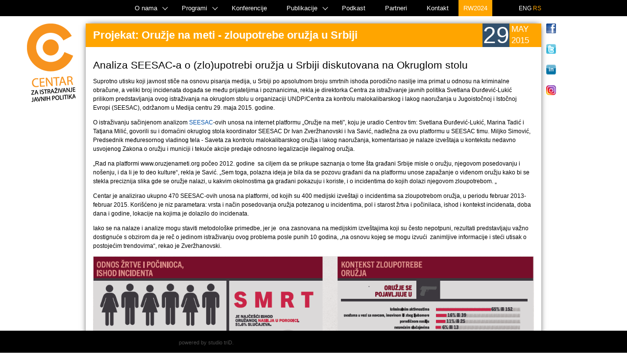

--- FILE ---
content_type: text/html; charset=UTF-8
request_url: https://publicpolicy.rs/arhiva/1174/?lang=rs
body_size: 25234
content:
<!DOCTYPE html PUBLIC "-//W3C//DTD XHTML 1.0 Transitional//EN" "http://www.w3.org/TR/xhtml1/DTD/xhtml1-transitional.dtd">
<html xmlns="http://www.w3.org/1999/xhtml" xml:lang="rs" lang="rs">
<head><meta http-equiv="Content-Type" content="text/html; charset=utf-8">
	
	<meta name="keywords" content="Keywords here" />
	<meta name="description" content="Analiza SEESAC-a o (zlo)upotrebi oružja u Srbiji diskutovana na Okruglom stolu" />
	<meta name="author" content="Centar" />
	<meta name="copyright" content="publicpolicy.rs" />
	<meta name="resource-type" content="document" />
	<meta name="classification" content="Global" />
	<meta name="revisit-after" content="7 Days" />
	<meta name="robots" content="ALL" />
	<meta http-equiv="content-language" content="rs" />
	<link rel="apple-touch-icon" sizes="57x57" href="/include/icons/apple-icon-57x57.png"/>
    <link rel="apple-touch-icon" sizes="60x60" href="/include/icons/apple-icon-60x60.png"/>
    <link rel="apple-touch-icon" sizes="72x72" href="/include/icons/apple-icon-72x72.png"/>
    <link rel="apple-touch-icon" sizes="76x76" href="/include/icons/apple-icon-76x76.png"/>
    <link rel="apple-touch-icon" sizes="114x114" href="/include/icons/apple-icon-114x114.png"/>
    <link rel="apple-touch-icon" sizes="120x120" href="/include/icons/apple-icon-120x120.png"/>
    <link rel="apple-touch-icon" sizes="144x144" href="/include/icons/apple-icon-144x144.png"/>
    <link rel="apple-touch-icon" sizes="152x152" href="/include/icons/apple-icon-152x152.png"/>
    <link rel="apple-touch-icon" sizes="180x180" href="/include/icons/apple-icon-180x180.png"/>
    <link rel="icon" type="image/png" sizes="192x192"  href="/include/icons/android-icon-192x192.png"/>
    <link rel="icon" type="image/png" sizes="32x32" href="/include/icons/favicon-32x32.png"/>
    <link rel="icon" type="image/png" sizes="96x96" href="/include/icons/favicon-96x96.png"/>
    <link rel="icon" type="image/png" sizes="16x16" href="/include/icons/favicon-16x16.png"/>
    <link rel="manifest" href="/include/icons/manifest.json"/>
    <meta name="msapplication-TileColor" content="#ffffff"/>
    <meta name="msapplication-TileImage" content="/include/icons/ms-icon-144x144.png"/>
    <meta name="theme-color" content="#ffffff"/>
    <meta property="article:author" content="Centar" />
          <meta property="og:description" content=" Suprotno utisku koji javnost stiče na osnovu pisanja medija, u Srbiji po apsolutnom broju smrtnih ishoda porodično nasilje ima primat u odnosu na kriminalne obračune, a veliki broj incidenata događa se među prijateljima i poznanicima, rekla je direktorka Centra za istraživanje javnih politika Svetlana Đurđević-Lukić prilikom&nbsp;predstavljanja&nbsp;ovog istraživanja&nbsp;na okruglom stolu u organizaciji UNDP/Centra za kontrolu malokalibarskog i lakog naoružanja u Jugoistočnoj i Istočnoj Evropi (SEESAC), održanom u Medija centru 29. maja 2015. godine. 

 O istraživanju sačinjenom analizom&nbsp; SEESAC -ovih&nbsp;unosa na internet platformu &bdquo;Oružje na meti&rdquo;, koju je uradio..." />   
<title>Analiza SEESAC-a o (zlo)upotrebi oružja u Srbiji diskutovana na Okruglom stolu</title>

<!---  Javascripts -->
    <script src="/include/js/jquery-1.11.2.min.js" type="text/javascript" ></script> 
    <script src="/include/js/jquery-migrate-1.2.1.min.js" type="text/javascript" ></script> 
    <script src="/include/js/jquery.easing.1.3.js" type="text/javascript" ></script>
    <script src="/include/js/jquery.mousewheel.js" type="text/javascript" ></script>
    <script src="/include/js/slike.js" type="text/javascript" ></script>
    <script type="text/javascript" src="//e.issuu.com/embed.js" async="true"></script>
    <script src="/include/js/rhinoslider-1.05.min.js"></script><script src="/include/js/topsliderInit.js"></script> 
	
<!---  CSS -->
    <link href="/include/css/screen.css?95389" type="text/css" rel="stylesheet" media="screen" />
    <link href="/include/css/menu.css?2352" type="text/css" rel="stylesheet" media="screen" />
    <link href="/include/css/verticalcarusel.css" type="text/css" rel="stylesheet" media="screen" />
    <link href='http://fonts.googleapis.com/css?family=Open+Sans+Condensed:300&subset=latin,cyrillic,latin-ext' rel='stylesheet' type='text/css'/>
    <!--[if IE]><link rel="stylesheet" href="/include/css/ie.css" type="text/css" media="screen" /><![endif]--> 
    <!--[if lte IE 6]><link rel="stylesheet" href="/include/css/ie6.css" type="text/css" media="screen" /><![endif]--> 
	<!--[if IE 7]><link rel="stylesheet" href="/include/css/ie7.css" type="text/css" media="screen" /><![endif]--> 
    <!--[if IE 8]><link rel="stylesheet" href="/include/css/ie8.css" type="text/css" media="screen" /><![endif]--> 
    
</head>

<body >
    <div id="page-container">
        <div id="wrapper">
  <div id="header">
      <div class="shell">
        <div id="navigation">
          
<ul class="nav navbar-nav">
                                    <li class="  ">
                            <a href="/Centar - old"></a>                                                 
                      </li> 
                                        <li class="  ">
                            <a href="/Centar - old"></a>                                                 
                      </li> 
                                        <li class=" dropdown ">
                            <a href="/Centar - old">O nama</a>                                                <ul>
                                                    	   <li class="">
                               <a href="/CENTAR">Ko smo mi?</a>                                                              </li>
                        	                        	   <li class="dropdown">
                               <a href="/Osnivači">Osnivači</a>                                                               <ul>
                                                                    	   <li><a href="/Branka-Andjelkovic">Branka Anđelković</a></li>
                                	                                	   <li><a href="/Pavle-Golicin">Pavle Golicin</a></li>
                                	                                	   <li><a href="/Svetlana-Djurdjevic-Lukic">Svetlana Đurđević Lukić</a></li>
                                	                                 </ul>
                                                               </li>
                        	                        	   <li class="dropdown">
                               <a href="/Članovi">Članovi centra</a>                                                               <ul>
                                                                    	   <li><a href="/Tanja-Jakobi">Tanja Jakobi</a></li>
                                	                                	   <li><a href="/Maja-Kovac">Maja Kovač</a></li>
                                	                                	   <li><a href="/Vladan-Ivanovic">Vladan Ivanović</a></li>
                                	                                	   <li><a href="/Ljubivoje-Radonjic">Ljubivoje Radonjić</a></li>
                                	                                	   <li><a href="/Zoran-Kalinic">Zoran Kalinić</a></li>
                                	                                	   <li><a href="/Slobodan-Golusin">Slobodan Golusin</a></li>
                                	                                	   <li><a href="/Bojan-Branovacki">Bojan Branovački</a></li>
                                	                                	   <li><a href="/Marko-Milosevic">Marko Milošević</a></li>
                                	                                	   <li><a href="/Milan-Lukic">Milan Lukić</a></li>
                                	                                	   <li><a href="/Srdjan-Korac">Srđan Korać</a></li>
                                	                                	   <li><a href="/Filip-Stojanovic">Filip Stojanović</a></li>
                                	                                	   <li><a href="/Iva-Tomic">Iva Tomić</a></li>
                                	                                	   <li><a href="/Svetlana-Djukic">Svetlana-Djukic</a></li>
                                	                                	   <li><a href="/Manja-Bogicevic">Manja Bogićević</a></li>
                                	                                	   <li><a href="/Marina-Tadic">Marina Tadić</a></li>
                                	                                	   <li><a href="/Seth-Holmes">Seth M. Holmes</a></li>
                                	                                	   <li><a href="/Alesandra-Tatic">Alesandra Tatić</a></li>
                                	                                 </ul>
                                                               </li>
                        	                        	   <li class="dropdown">
                               <a href="/Savetodavni odbor">Savetodavni odbor</a>                                                               <ul>
                                                                    	   <li><a href="/Vladimir-Bilandzic">Vladimir Bilandzic </a></li>
                                	                                	   <li><a href="/Natalija-Bogdanov">Natalija Bogdanov </a></li>
                                	                                	   <li><a href="/Dejan-Milenkovic">Dejan Milenkovic</a></li>
                                	                                	   <li><a href="/Miroslav-Ruzica"> Miroslav Ružica </a></li>
                                	                                 </ul>
                                                               </li>
                        	                        	   <li class="">
                               <a href="/IN-MEMORIAM-Svetlana-Đurđević-Lukić">IN MEMORIAM  - Svetlana Đurđević Lukić</a>                                                              </li>
                        	                        	   <li class="">
                               <a href="/IN-MEMORIAM-Pavle-Golicin">IN MEMORIAM - Pavle Golicin</a>                                                              </li>
                        	                         </ul>
                                                  
                      </li> 
                                        <li class=" dropdown dropdown">
                            <a href="/">Programi</a>                                                <ul>
                                                    	   <li class="">
                               <a href="/Buducnost-rada">Budućnost rada u Srbiji</a>                                                              </li>
                        	                        	   <li class="">
                               <a href="/Ljudska-bezbednost-Fond-Svetlana-Đurđević-Lukić">Ljudska bezbednost Fond Svetlana Đurđević Lukić</a>                                                              </li>
                        	                        	   <li class="">
                               <a href="/socijalna-inkluzija-i-socijalni-kapital">Socijalna inkluzija i socijalni kapital</a>                                                              </li>
                        	                         </ul>
                                                  
                      </li> 
                                        <li class="  ">
                            <a href="/Konferencije">Konferencije</a>                                                 
                      </li> 
                                        <li class=" dropdown ">
                            <a target="_blank" href="Publikacije">Publikacije</a>
                                                                            <ul>
                                                    	   <li class="">
                               <a target="_blank" href="/publications/studije">Budućnost rada i ekonomije </a>
                                                                                             </li>
                        	                        	   <li class="">
                               <a target="_blank" href="/publications/analize">Ljudska bezbednost za 21. vek</a>
                                                                                             </li>
                        	                        	   <li class="">
                               <a target="_blank" href="/publications/inkluzija">Socijalna inkluzija i socijalni kapital</a>
                                                                                             </li>
                        	                         </ul>
                                                  
                      </li> 
                                        <li class="  ">
                            <a href="/Podkast">Podkast</a>                                                 
                      </li> 
                                        <li class="  ">
                            <a href="/partneri-i-donatori">Partneri </a>                                                 
                      </li> 
                                        <li class="  ">
                            <a href="/kontakt">Kontakt</a>                                                 
                      </li> 
                                        <li class="  ">
                            <a target="_blank" href="https://reshapingwork.net/regional/belgrade-2024/">RW2024</a>
                                                                             
                      </li> 
                    	
				</ul>                           
			</div>
            
<div class='jezici'>
	
    
    <a href="?lang=en" class="menuLang ">ENG</a>
	<a href="?lang=rs" class="menuLang active">RS</a>
</div>
<style>
.menuLang{
    color:white;
    position:relative;
    top:-4px;
}
.menuLang.active{
    color:orange !important;
}
</style>
          <div class="cl">&nbsp;</div>
          </div>
          <div class="cl">&nbsp;</div>
      </div>
  </div>
</div> 
        <div class="shell" style='padding-bottom:8px !important'>
            <div id="content" class="left" style='margin-bottom: 50px'>
            <a href="/"><div id="logo_rs">&nbsp;</div></a>
            <div id="social"> 
                    <p><a target="_blank" href="https://www.facebook.com/pages/Centar-za-istrazivanje-javnih-politika/183682945154185"><img src='/include/img/facebook.png'> </a></p>
                    <p><a target="_blank" href="https://twitter.com/publicpolicyrs"><img src='/include/img/twitter.png'> </a></p>
                    <p><a target="_blank" href="http://www.linkedin.com/company/centar-za-istra-ivanje-javnih-politika?trk=top_nav_home"><img src='/include/img/linked.png'> </a></p>
                    <p><a target="_blank" href="https://www.instagram.com/publicpolicyrs/"><img src='/include/img/instagram.png'> </a></p>
                </div>
        <div class="box fulltext" style="padding:0;width:930px;">
<h1>Projekat: Oružje na meti - zloupotrebe oružja u Srbiji<div id="date" style='padding: 0px !important'><span id="dan">29</span><span id="mesec">May</span><span id="godina">2015</span></div></h1>
<div style="padding:15px">

<!-- AddThis Button BEGIN -->
<div class="addthis_toolbox addthis_default_style " style="margin-bottom:10px">
<a class="addthis_button_preferred_1"></a>
<a class="addthis_button_preferred_2"></a>
<a class="addthis_button_preferred_3"></a>
<a class="addthis_button_preferred_4"></a>
<a class="addthis_button_compact"></a>

</div>
<script type="text/javascript">var addthis_config = {"data_track_addressbar":true};</script>
<script type="text/javascript" src="//s7.addthis.com/js/300/addthis_widget.js#pubid=ra-5278234551783123"></script>
<!-- AddThis Button END -->

 <h2>Analiza SEESAC-a o (zlo)upotrebi oružja u Srbiji diskutovana na Okruglom stolu</h2>
    <p><p>Suprotno utisku koji javnost stiče na osnovu pisanja medija, u Srbiji po apsolutnom broju smrtnih ishoda porodično nasilje ima primat u odnosu na kriminalne obračune, a veliki broj incidenata događa se među prijateljima i poznanicima, rekla je direktorka Centra za istraživanje javnih politika Svetlana Đurđević-Lukić prilikom&nbsp;predstavljanja&nbsp;ovog istraživanja&nbsp;na okruglom stolu u organizaciji UNDP/Centra za kontrolu malokalibarskog i lakog naoružanja u Jugoistočnoj i Istočnoj Evropi (SEESAC), održanom u Medija centru 29. maja 2015. godine.</p>

<p>O istraživanju sačinjenom analizom&nbsp;<a href="http://www.seesac.org/index.php">SEESAC</a>-ovih&nbsp;unosa na internet platformu &bdquo;Oružje na meti&rdquo;, koju je uradio Centrov tim: Svetlana Đurđević-Lukić, Marina Tadić i Tatjana Milić, govorili su i domaćini okruglog stola koordinator SEESAC Dr Ivan Zveržhanovski i Iva Savić, nadležna za ovu platformu u SEESAC timu. Miljko Simović, Predsednik međuresornog vladinog tela - Saveta za kontrolu malokalibarskog oružja i lakog naoružanja, komentarisao je nalaze izve&scaron;taja u kontekstu nedavno usvojenog Zakona o oružju i municiji i tekuće akcije predaje odnosno legalizacije ilegalnog oružja.</p>

<p>&bdquo;Rad na platformi www.oruzjenameti.org počeo 2012. godine&nbsp; sa ciljem da se prikupe saznanja o tome &scaron;ta građani Srbije misle o oružju, njegovom posedovanju i no&scaron;enju, i da li je to deo kulture&ldquo;, rekla je Savić. &bdquo;Sem toga, polazna ideja je bila da se pozovu građani da na platformu unose zapažanje o viđenom oružju kako bi se stekla preciznija slika gde se oružje nalazi, u kakvim okolnostima ga građani pokazuju i koriste, i o incidentima do kojih dolazi njegovom zloupotrebom. &bdquo;</p>

<p>Centar je&nbsp;analizirao ukupno 470 SEESAC-ovih unosa na platformi, od kojih su 400 medijski izve&scaron;taji o incidentima sa zloupotrebom oružja, u periodu februar 2013- februar 2015. Kori&scaron;ćeno je niz parametara: vrsta i način posedovanja oružja potezanog u incidentima, pol i starost žrtva i počinilaca, ishod i kontekst incidenata, doba dana i godine, lokacije na kojima je dolazilo do incidenata.</p>

<p>Iako se na nalaze i analize mogu staviti metodolo&scaron;ke primedbe, jer je &nbsp;ona zasnovana na medijskim izve&scaron;tajima koji su često nepotpuni, rezultati predstavljaju važno dostignuće s obzirom da je reč o jedinom istraživanju ovog problema posle punih 10 godina,&nbsp;&bdquo;na osnovu kojeg se mogu izvući&nbsp; zanimljive informacije i steći utisak o postojećim trendovima&ldquo;, rekao je Zveržhanovski.</p>

<p><img alt="" src="/images/3.jpg%282%29.png" style="height:404px; width:900px" /></p>

<p>Jedan od najalarmantnijih nalaza je svakako to da se 72% analiziranih oružanih incidenata dogodilo među ljudima koji su u međusobno bliskim odnosima, među prijateljima, kom&scaron;ijama, i u porodici.</p>

<p>U tom kontekstu posebno je važno naglasiti da je među analiziranim unosima u slučaju nasilja u porodici, vi&scaron;e od 50% slučajeva upotrebe oružja zavr&scaron;ilo smrtnim ishodom. Pritom žene su pet puta če&scaron;će žrtve nego počinioci, a samo minimalan broj njih poseduje oružje. &bdquo;Čak i kada oružje nije upotrebljeno, njegovo postojanje u kući može biti simbol pretnje ženi i deci&ldquo;, rekla je Đurđević, posebno nagla&scaron;avajući rodnu dimenziju u posedovanju i kori&scaron;ćenju oružja.</p>

<p><img alt="" src="/images/1.jpg%282%29.png" style="height:403px; width:900px" /></p>

<p>&bdquo;Zabrinjava podatak&nbsp; da se oružani incidenti de&scaron;avaju ispred obdani&scaron;ta, u crkvi, na groblju, na radnom mestu i da zapravo u Srbiji nema bezbednih prostora&ldquo;, naglasila je predsednica Centra.</p>

<p>Profil počinioca najče&scaron;će je opisivan u medijima kao od ranije poznat policiji, dok su počinioci u određenom broju povezani i sa poslovima koji uključuju posedovanje oružja &ndash; MUP, vojska, privatno obezbeđenje.</p>

<p>U kontekstu aktuelne akcije legalizacije oružja, značajan je jo&scaron; jedan nalaz ove analize&nbsp;&ndash; oko 80% oružja kori&scaron;ćenog u oružanim incidentima može biti legalizovano.</p>

<p>Miljko Simović&nbsp; je rekao da je analiza&nbsp;vrlo značajna i da doprinosi radu MUP-a u procesu re&scaron;avanja problema zloupotrebe oružja. U ovom kontekstu, među važnim novinama nedavno usvojenog Zakona o oružju, Simović je posebno ukazao na obavezu zdravstvenog pregleda imaoca oružja i na činjenicu da će krivična dela vezana za upotrebu oružja biti sankcionisana isključivo kaznom zatvora.</p>

<p><img alt="" src="/images/2.jpg%281%29.png" style="height:404px; width:900px" /></p>

<p>Odgovarajući na pitanja novinara o legalizaciji oružja u regionu, Svetlana Đurđević-Lukić je rekla da za razliku od drugih zemalja u regionu, u Srbiji u tekućoj legalizaciji nisu ponuđene podsticajne mere. Ona je rekla da bi se iz novinarskog ugla MUP-u moglo postaviti pitanje za&scaron;to nije iza&scaron;ao sa analitičkim podacima i bolje pripremio tekuću akciju legalizacije u saradnji sa organizacijama civilnog dru&scaron;tva. &bdquo;Centar ovom problemu pristupa isključivo sa stanovi&scaron;ta ljudske bezbednosti, sa stanovi&scaron;ta građana, konkretnih ranjivih grupa i zato smatra da je re&scaron;avanje ovog&nbsp; problema&nbsp; od velikog značaja ne samo na unutardržavnom već i na regionalnom nivou&ldquo;, rekla je Đurđević.</p>

<p><iframe frameborder="0" height="346" name="popplay" scrolling="no" src="http://www.webtv.rs/player/embed_v3/?P1Sdb+nHvEpDthaEEDB9sOnnRYZvXjCyrYxGMBaJoR9YKruCfDZzB5B56XlVNv6smSbNZ8Ojxm7aTp0+BivFtrmOGWGS9mn1Tn5PqlXg7aisugXhaLAbDRApJBowX/2sVkpvm7oY2uLGZtsNeea/[base64]" width="450"></iframe></p>

<p>Predstavnik MUP nije bio precizan u pogledu ocene rezultata kampanje legalizacije koja se zavr&scaron;ava 4. juna, navodeći da je intenzitet povećan poslednjih dana i da očekuje da će se broj predatih komada oružja, municije i minsko-eksplozivnih sredstava biti najveći upravo poslednjih dana ove akcije koje ne može biti produžena.</p>

<p>Izve&scaron;taje o okruglom stolu su objavili:&nbsp;<a href="http://beta.rs/vesti/drustvo-vesti-srbija/4597-istrazivanje-svaka-cetvrta-upotreba-oruzja-zavrsi-se-smrcu">Beta</a>,&nbsp;<a href="http://www.danas.rs/danasrs/drustvo/pravo_danas/lako_potezemo_pistolje_i_revolvere_.1118.html?news_id=302513">Danas</a>,&nbsp;<a href="http://www.novosti.rs/vesti/naslovna/drustvo/aktuelno.290.html:550451-Porazavajuce-Vise-nastradalih-u-porodicnom-nasilju-nego-u-kriminalnim-obracunima">Večernje novosti</a>,&nbsp;<a href="http://www.pressonline.rs/info/hronika/356869/svaka-cetvrta-upotreba-oruzja-zavrsi-se-smrcu.html">Press</a>,&nbsp;<a href="http://www.rts.rs/page/stories/sr/story/125/Dru%C5%A1tvo/1933826/Smrtni+ishod+%C4%8De%C5%A1%C4%87i+u+porodi%C4%8Dnom+nasilju%2C+nego+u+kriminalnim+obra%C4%8Dunima.html">RTS</a>,&nbsp;<a href="http://www.e-novine.com/drustvo/121090-Smrtni-ishod-dominantan-porodinom-nasilju.html">E novine</a>,&nbsp;<a href="http://www.rtv.rs/sr_lat/drustvo/smrtni-ishod-dominantan-u-porodicnom-nasilju_604992.html">RTV</a>,&nbsp;<a href="http://mondo.rs/a799107/Info/Drustvo/Srbija-Vise-ljudi-ubijeno-u-porodici-nego-u-obracunima-kriminalaca.html">Mondo</a>,&nbsp;<a href="http://www.blic.rs/Vesti/Hronika/563231/Vise-smrtnih-slucajeva-u-porodicnom-nasilju-nego-u-kriminalnim-obracunima--zastitimozene">Blic</a>,&nbsp;<a href="http://www.politika.rs/rubrike/Hronika/Vise-se-gine-u-porodicnim-nego-u-kriminalnim-okrsajima.lt.html">Politika</a>,&nbsp;<a href="http://www.tanjug.rs/full-view.aspx?izb=181590">Tanjug</a>,<a href="http://www.informer.rs/vesti/drustvo/16102/ZABRINI-SE-SRBIJO-Porodicne-svadje-smrtonosnije-od-kriminala">&nbsp;Informer</a>.</p>

<p>Kompletan izvestaj Centra je dostupan&nbsp;<a href="/files/final.%20seesac.pdf">ovde</a>.</p>

<p>Publikacija je dostupna&nbsp;<a href="http://publicpolicy.rs/publikacije/5c031aa12dd69f63fb76879b469a3bd87419ac70.pdf">ovde</a></p></p>
</div>
</div>
            </div>
        </div>
                <div id="footer">
        <div class="copyright">
           <a href="https://www.studiotrid.net">powered by studio triD.</a>
           <div class="cl"></div>
        </div>
        </div> 
    </div>
    <script>
    
    $('#logo').click(function(){
        document.location.href='/'; 
    });
    
    </script>
        <!-- Google tag (gtag.js) -->
<script async src="https://www.googletagmanager.com/gtag/js?id=UA-45121470-1"></script>
<script>
  window.dataLayer = window.dataLayer || [];
  function gtag(){dataLayer.push(arguments);}
  gtag('js', new Date());

  gtag('config', 'UA-45121470-1');
</script>



<style>
    .box.fulltext ul,.box.fulltext ol{
        padding-left:30px;
    }
</style>
</body>
</html>


--- FILE ---
content_type: text/css
request_url: https://publicpolicy.rs/include/css/screen.css?95389
body_size: 12854
content:
* {
	margin:0;
	padding:0;
	outline:0;
}
html, body {
	height:100%;
}
body {
	font-size:12px;
	line-height:18px;
	font-family:Arial, Helvetica, Sans-Serif;
	background:#FFF;
}
a {
	color:#0252aa;
	text-decoration:none;
	cursor:pointer;
}
a:hover {
	text-decoration:none;
}
#logo_rs{
    width:99px;
    height:160px;
    background:url(../../include/img/Centar-logo-krive.png?23);
    position:absolute;
    top:0;
    left:-120px;
    cursor: pointer; cursor: hand;
}

#logo_en{
    width:99px;
    height:165px;
    background:url(../../include/img/Centar-logo-tekst-en.png?23) no-repeat;
    position:absolute;
    top:0;
    left:-120px;
    cursor: pointer; cursor: hand;
}

#istrazivanje_fokus{cursor: pointer; cursor: hand;}

#social{
    position:absolute;
    margin-bottom: 5px;
    width:50px;
    left:940px;
    cursor: pointer; cursor: hand;
}
#social img{ margin-bottom: 10px;
	width:20px;

}	
input, textarea, select {
	font-size:12px;
	font-family:Arial, Helvetica, sans-serif;
}
textarea {
	overflow:auto;
}
.cl {
	display:block;
	height:0;
	font-size:0;
	line-height:0;
	text-indent:-4000px;
	clear:both;
    overflow:hidden;
}
.notext {
	font-size:0;
	line-height:0;
	text-indent:-4000px;
}
.left, .alignleft {

}
.right, .alignright {
	float:right;
	display:inline;
}
.last {
	background:none !important;
	margin-right:0 !important;
}

.shell {
	width:930px;
	margin:0 auto;
}
#header {
	background:#000;
	margin-bottom:15px;
}
#header .header-bg {
	background:url(../../images/header-bg2.gif) no-repeat center 0;
}
#navigation {

    position: relative;
    z-index:99;
	width:930px;
}


#sub-nav {
	height:30px;
	background:#000;
	margin-top:15px;
}
#sub-nav ul {
	list-style:none outside none;
	padding-left:9px;
}
#sub-nav ul li {
	float:left;
	display:inline;
	background:url(../../images/sub-nav-divider.gif) no-repeat right 15px;
	padding-right:10px;
	margin-right:10px;
}
#sub-nav ul li a {
	float:left;
	display:inline;
	font-size:13px;
	font-family:"Times New Roman", Arial, sans-serif;
	text-transform:uppercase;
	color:#fff;
	line-height:30px;
}
#sub-nav ul li a:hover, #sub-nav ul li a.active {
	text-decoration:none;
	color:#d7cc96;
}
#main {
	margin-top:11px;
}
#content {
	width:920px;
    position:relative;
}
.box {
	width:900px;
	background:white;
	padding:15px;
	margin:0px 15px 15px 0;
	position:relative;
    -moz-box-shadow: 0px 0px 13px -4px #000;
    -webkit-box-shadow: 0px 0px 13px -4px #000;
    box-shadow: 0px 0px 13px -4px #000;
}
.box .box-image {
	float:left;
	display:inline;
	width:119px;
	height:85px;
	margin-right:11px;
	position:relative;
}
.box .box-body .posted {
	font-size:10px;
	color:black;
	text-transform:uppercase;
}
.box h2 {
	font-size:21px;
	line-height:24px;
	font-weight:normal;
	font-family:Arial, Helvetica, Sans-Serif;
}
.box h2.title {
	margin-bottom:5px;
}
.box .box-body .text {
	font-size:13px;
	line-height:17px;
	color:black;
    padding: 5px;
}
.box .box-body a {
	text-decoration:underline;
	text-transform:uppercase;
}
.box .box-body a:hover {
	text-decoration:none;
}
.box .box-body .continue {
	font-size:9px;
	color:#ffa200;
}
.box .box-body .comments {
	font-size:9px;
	color:#fff;
	background:url(../../images/ico-comments.gif) no-repeat right 2px;
	padding-right:12px;
	margin-right:5px;
}
.box .overlay {
	position:absolute;
	top:0;
	left:0;
	width:119px;
	height:85px;
	background:url(../../images/overlay.png) no-repeat 0 0;
	display:none;
	z-index:10;
	cursor:pointer;
}
.box .close {
	position:absolute;
	top:4px;
	right:4px;
	width:7px;
	height:7px;
	background:url(../../images/close-btn.gif) no-repeat 0 0;
	display:block;
	z-index:10;
}
.box-featured .box-image {
	width:900px;
	height:250px;
    overflow: hidden !important;
}
.box-featured .box-body {
	float:left;
	display:inline;
	width:180px;
}
.box-featured .box-body .text {
	padding-bottom:5px;
	line-height:19px;
}
.box-featured .mark-featured {
	position:absolute;
	top:0;
	right:0;
	width:137px;
	height:138px;
	display:block;
	z-index:10;
}
.box-small {
    background: white;
    height: 250px;
    width:300px !important;
	margin-left:15px;
	-moz-box-shadow: 0px 0px 13px -4px #000;
	-webkit-box-shadow: 0px 0px 13px -4px #000;
	box-shadow: 0px 0px 13px -4px #000;
}


.box_holder{
    margin-bottom:15px;
}
.box-smaller > h3,.box-small > h3, .box-smallerL > h3, .box-bigger > h3{
    background: orange;
    padding:15px;
    color: white;
}
.box-smaller > h4,.box-small > h4, .box-smallerL > h4, .box-smallerP > h4, .box-bigger > h4{
    background: #32506c;
    padding:10px;
    font-size:14px;
    color: white;
}

.box-smaller > h4 {
    background: #32506c;
    padding:10px;
    font-size:14px;
    color: white;
    bottom: 0;
    position: absolute;
    width: 260px;
}
.box-small h3 a {
	color: white !important;

}

.box-smaller {
	background: url(../../images/YoungPeopleonGrass.jpg) center center no-repeat;
	width:280px;
    height: 250px;
    float:right;
	margin-left:15px;
	position: absolute;
      right: 0;
      top: 0;
   
}
.box-smallerL {
	width:285px;
    height: 250px;
    float:left;
	display:inline;
	background: url(../../images/publikacije3.jpg) center;
	margin:0 15px 5px 0;
	position:relative;

}

.box-smallerP {
	width:285px;
    height: 250px;
    float:left;
    background: #fbe2c5;
	display:inline;
	margin:0 15px 5px 0;
	position:relative;
}

.box-smallerP p {
    text-indent:10px;
    margin-top:5px;
    font-size:14px;
}


.box-bigger {
	width:595px;
    height: 250px;
    float:right;
    color:black;
	display:inline;
	background:#fbe2c5;
	margin:0 5px 5px 0;
	position:relative;
    overflow:hidden !important;
}

.box-small .box-body h2 {
	padding-bottom:10px;
}
.box-top {
    background: url(../../images/box_top.jpg) center top no-repeat;
    width: 100% ; 

}

.box-text {
    padding: 15px;

}

.box-naslov {
    color: white;
    font-size:16px;
	font-weight:normal;
	font-family:Arial, Helvetica, Sans-Serif;
    }
.box-down {
    height: 250px;
	background:white;
	margin-bottom: 60px;
	position:relative;

}
.box-tabs {
	min-height:264px;
}
.tabs {
	height:100%;
	overflow:hidden;
}
.tabs ul {
	list-style:none outside none;
}
.tabs ul li {
	float:left;
	display:inline;
	background:url(../../images/sub-nav-divider.gif) no-repeat right 8px;
	padding-right:10px;
	margin-right:10px;
}
.tabs ul li a {
	float:left;
	display:inline;
	font-size:11px;
	font-family:Arial, Helvetica, Sans-Serif;
	text-transform:uppercase;
	color:#fff;
}
.tabs ul li a:hover, .tabs ul li a.active {
	text-decoration:none;
	color:#d7cc96;
}
.box .tabs-content ul {
	list-style:none outside none;
	padding-top:5px;
}
.box .tabs-content ul li {
	display:block;
	border-bottom:1px dashed #4d4d4d;
	height:100%;
}
.box .tabs-content ul li, .box .tabs-content ul li a {
	color:#cacaca;
	font-size:13px;
	line-height:17px;
}
.box .tabs-content ul li {
	padding:3px 0 5px;
}
.ads {
	margin-bottom:11px;
}
.ads a {
	float:left;
	display:inline;
	width:135px;
	height:135px;
	border:3px solid #d5d5bc;
	margin-right:18px;
}
.follow-item {
	font-style:italic;
	font-family:Arial, Helvetica, Sans-Serif;
	font-size:14px;
	line-height:19px;
	margin-bottom:10px;
}
.follow-item .author {
	color:#ffa200;
	font-style:normal;
}
.follow-item a {
	color:#339de7;
	text-decoration:underline;
}
.follow-item a:hover {
	text-decoration:none;
}
.follow-item .time {
	font-size:12px;
	color:#c6be95;
	font-style:normal;
}
.widget-item {
	color:#c6be95;
	font-size:13px;
	line-height:20px;
	margin-bottom:20px;
}
#footer, #footer-push {
	height:100px;
}
#footer {
	background:#000;
	padding-top:15px;
	font-size:11px;
	color:#4a4a4a;
    position:fixed;
   bottom:0px;
   height:30px;
   width:100%;
}
#footer a {
	color:#4a4a4a;
	text-decoration:none;
}
#footer .copyright {
	width:960px;
	height:80px;
	margin-left:365px;
    color:white
}
#slider{
    width:600px;
    height:250px;
}
div.fulltext h1{
	font-size:1.8em;
    background: orange;
    padding-left: 15px;
	line-height: 48px;
    color:white;
}

div.fulltext h1 div#date{
    width:120px;
    float:right;
    background:orange;
    color:white;
    text-indent:1px;
    text-align:right;
    font-weight:normal;
}

div#date span#dan{
    font-size:2.2em;
    background:#32506c;
    line-height: 48px;
    color:white;
    float:left;
    right:2px;
}
div#date span#mesec,div#date span#godina{
    font-size:0.8em;
    line-height: 0.8em;
    color:white;
    text-transform: uppercase;
    float:left;
    clear:right;
    position:relative;
    top:5px;
    left:3px;
    }
div#date span#godina{
    line-height: 0.7em;
    color:white;
    font-size:0.8em;
    top:15px;
    left:3px;
    }



div#date span#danV{
    font-size:1.4em;
    background:darkorange;
    line-height: 38px;
    color:white;
    float:left;
    clear:left;
    padding-left:5px;
    padding-right:5px;
}
div#date span#mesecV,div#date span#godinaV{
     font-size:1.4em;
    line-height: 33px;
    background:orange;
    color:white;
    text-transform: uppercase;
    float:left;
    clear:right;
    position:relative;
    right:3px;
    }
div#date span#godinaV{
    line-height: 33px;
    color:white;
      font-size:1.4em;
    }
div#span p{
    	background:gray;
    }

.jezici {
	float:right;
	margin-top: 12px;
	margin-left:15px;
}
.jezici img{
	width:20px;
}

ul#featuredNews{
    list-style-type: none !important;
    list-style: none !important;
    display:block;
}
ul#featuredNews li a p {
    clear:right;
    height:38px;
    padding-left:100px;
    background:orange;
    color:white !important;
} 
ul#featuredNews li{
    border-bottom:5px solid white;
    clear:both;
    
}
ul#documents{
    list-style-image: url('../img/dokument.png');
    padding-left: 40px;
}

p.green{ background: #C9BC66 !important;} 
p.orange{ background: #D37F6B !important;}   
p.blue{ background: #547072 !important;}    
p.red{ background: #3C8383 !important;}  
p.cyan{ background: #9999A9 !important;}    

span.green{ background: gray !important;}
span.orange{ background: gray !important;}
span.cyan{ background: gray !important;}    
span.red{ background: gray !important;}  
span.blue{ background: gray !important;}    


#vezaniTxt{
    width:250px;
    float:right;
    padding:10px;
    margin-left:20px;
    background:lightblue;
}

#vezaniTxt ul{
    padding-left:20px;}
    
.imgisleft{ margin-right:10px !important;}
.imgisright{ margin-right:10px !important;}

img.slikadokumenta{
    -webkit-box-shadow: 0px 0px 9px rgba(50, 50, 50, 0.6);
-moz-box-shadow:    0px 0px 9px rgba(50, 50, 50, 0.6);
box-shadow:         0px 0px 9px rgba(50, 50, 50, 0.6);
}

ul#nav li ul li.dropdown ul,.nav ul .dropdown ul {
z-index:9999;}
.rhino-container{
    overflow:hidden !important;
}

p,h2{
    margin-bottom:12px !important
}

.nobulits {
    list-style: none;
}
#glasaj{
    margin:10px auto;
    padding:15px;
    background:orange;
    color:white;
    font-size:2em;
    border:0;
}
.graf{float:left;width:32%;margin-right:1%;}

/* ------------------ Darko ------------------ */
.PartnersShortLeft{
	position: relative;
	float: left;
	width: 423px;
	height:auto;
	
	margin: 10px 0 0 0;
	padding: 10px;

	border: solid 1px #d3d3d3;
}
.PartnersShortRight{
	position: relative;
	float: left;
	width: 423px;
	height:auto;
	
	margin: 10px 0 0 10px;
	padding: 10px;

	border: solid 1px #d3d3d3;
}
.PartnersLong{
	position: relative;
	float: left;
	padding: 10px;
	border: solid 1px #d3d3d3;
	margin: 10px 0 0 0px;
	height:auto;
	width: 878px;
	clear:both;
	margin: 10px 0 0 0;
}

.PartnersShortLeft a, .PartnersShortRight a, .PartnersLong a {
	display: block;
	position: relative;
	height: 100px;
	float: left;
	top: 3px;
	line-height: 15px;
	padding: 0 0 0 0;
	margin: 3px 0 0 0;
	font-weight: bold;
}
.PartnersShortLeft a:hover, .PartnersShortRight:hover a, .PartnersLong:hover a {
	text-decoration: underline;
}

.PartnersShortLeft img, .PartnersShortRight img, .PartnersLong img {
	position: relative;
	float: left;
}
.PartnersShortLeft,.PartnersShortRight{
    min-height: 103px;
}
.slika{
    
    float:left;
    margin-right:10px;
    width:400px;
    
}
.slika img{
    max-width:100%;
    width:100%;
    height:auto;
}

--- FILE ---
content_type: text/css
request_url: https://publicpolicy.rs/include/css/menu.css?2352
body_size: 4759
content:
/* General menu styling */
.nav {
	position: relative;
	margin: 0;
	padding: 0;
	line-height: 13px;
    background: url(../../include/img/png.png)
}
	
	/* The main navigation link containers */
	.nav>li {
		display: block;
		float: left; /* Displaying them on the same line */
		margin: 0;
		padding: 0;
	}

		/* The main navigation links */
		.nav>li>a {
			/* Layout */
			display: block;
			position: relative;
			padding: 10px 20px;

			/* Text */
			font-family: Tahoma, Helvetica, sans-serif;
			color: #fff;
			font-size: 13px;
			text-decoration: none;

			/* Background */
		//	background: black; /* For older browsers */
		//	background: rgba(0, 0, 0, .6); /* Transparent background for modern browsers */
			
			/* Making the color to change on hover with a transition */
			-webkit-transition: color .3s ease-in;
			-moz-transition: color .3s ease-in;
			-o-transition: color .3s ease-in;
			-ms-transition: color .3s ease-in;
		}

		/* Changing the color on hover */
		.nav>li>a:hover, .nav>li:hover>a {
			color: #f7931e;
		}

		/* The links which contain dropdowns menu are wider, because they have a little arrow */
		.nav>.dropdown>a {
			padding: 10px 30px 10px 20px;
		}

		/* The arrow indicating the dropdown */
		.dropdown>a::after {
			 content: "";
			 position: absolute;
			 top: 11px;
			 right: 10px;
			 width: 7px;
			 height: 7px;
			 -webkit-transform: rotate(45deg);
			 -ms-transform: rotate(45deg);
			 -moz-transform: rotate(45deg);
			 -o-transform: rotate(45deg);
			 border-bottom: 1px solid #fff;
			 border-right: 1px solid #fff;
			}

		/* Changing the color of the arrow on hover */	
		.dropdown>a:hover::after, .dropdown:hover>a::after {
			border-color: #f7931e;
		}

		/* The submenus */
		.nav ul {
			position: absolute;
            top:38px;
			margin: 0;
			padding: 0;
			list-style: none;
			display: block;
		}

		/* General layout settings for the link containers of the submenus */
		.nav ul li {
			position: absolute;
			top: -9999px; /* Hiding them */
			height: 0px; 
			display: block;
			margin: 0;
			padding: 0;

			/* Making them to expand their height with a transition, for a slide effect */
			-webkit-transition: height .2s ease-in;
			-moz-transition: height .2s ease-in;
			-o-transition: height .2s ease-in;
			-ms-transition: height .2s ease-in;
		}

		/* Displays the submenu links, by expading their containers (with a transition, previously defined) and by repositioning them */
		.dropdown:hover>ul>li {
			height: 27px;
			position: relative;
			top: auto;
		}

			/* The submenu links */
			.nav ul li a {
				/* Layout */
				padding: 5px 20px 5px 10px;
				width: 120px;
				line-height: 16px;
				
				position: relative;

				/* Text */
				font-family: Tahoma, Helvetica, sans-serif;
				color: #bbb;
				text-decoration: none;
				font-size: 13px;
				
				/* Background & effects */
				background: black;
				background: black;
				-webkit-transition: color .3s ease-in, background .3s ease-in;
				-moz-transition: color .3s ease-in, background .3s ease-in;
				-o-transition: color .3s ease-in, background .3s ease-in;
				-ms-transition: color .3s ease-in, background .3s ease-in;
			}

			/* Changing the link's color and background on hover */
			.nav ul li:hover>a, .nav ul li a:hover {
				color: #f7931e;
				background: black;
			}

			/* Making the level 2 (or higher) submenus to appear at the right of their parent */
			.nav ul .dropdown:hover ul {
				left: 80px;
				top: 0px;
                width:680px;
			}
            
            .nav ul .dropdown:hover ul.hh {
                left: 180px;
            }

			/* The submenu links have a different arrow which indicates another dropdown submenu */
			.nav ul .dropdown a::after{
				width: 6px;
				height: 6px;
				border-bottom: 0;
				border-right: 1px solid #fff;
				border-top: 1px solid #fff;
				top: 8px;
			}

			/* Changing the color of the arrow on hover */
			.nav ul .dropdown:hover>a::after, .nav ul .dropdown>a:hover::after {
				border-right: 1px solid #f7931e;
				border-top: 1px solid #f7931e; 
			}
            
            .romi{background:orange !important;color:black !important}
            a.romi:hover{color: white !important;}
            
ul.nav li.active{
    background: url('../img/active-page-link-bg.png') center left no-repeat !important;
}
ul.nav li.active{
    background-position: -10px -1px !important;
}
ul.nav li.active > a:hover{
   color:black !important;
}
ul.nav li.active:hover > a{
     color:black !important;
}

.nav.navbar-nav li:last-child a{
    background: orange;
    padding: 10px 10px;
    color: white;
}
.nav.navbar-nav li li:last-child a{
    background: black;
    color: #bbb;
}
.nav.navbar-nav li li:last-child a:hover{
    color: #f7931e;
}

--- FILE ---
content_type: text/css
request_url: https://publicpolicy.rs/include/css/verticalcarusel.css
body_size: 1954
content:

.jcarousel-direction-rtl {
	direction: rtl;
}

.jcarousel-container-horizontal {
    width: 595px;
    padding: 20px 40px;
}

.jcarousel-container-vertical {
    width: 595px;
    height: 211px;
    padding: 0;
}

.jcarousel-clip {
    overflow: hidden;
}

.jcarousel-clip-horizontal {
    width:  245px;
    height: 75px;
}

.jcarousel-clip-vertical {
    width:  595px;
    height: 211px;
}

.jcarousel-item {
    width: 595px;
    height: 38px;
}

.jcarousel-item-horizontal {
	margin-left: 0;
    margin-right: 10px;
}

.jcarousel-direction-rtl .jcarousel-item-horizontal {
	margin-left: 10px;
    margin-right: 0;
}

.jcarousel-item-vertical {
    margin-bottom: 0px;
}

.jcarousel-item-placeholder {

}


/**
 *  Vertical Buttons
 */
.jcarousel-next-vertical {
    position: absolute;
    top: -35px;
    right: 13px;
    width: 32px;
    height: 32px;
    cursor: pointer;
    background: transparent url(../img/next-vertical.png) no-repeat 0 0;
}

.jcarousel-next-vertical:hover,
.jcarousel-next-vertical:focus {
    background-position: 0 -32px;
}

.jcarousel-next-vertical:active {
    background-position: 0 -64px;
}

.jcarousel-next-disabled-vertical,
.jcarousel-next-disabled-vertical:hover,
.jcarousel-next-disabled-vertical:focus,
.jcarousel-next-disabled-vertical:active {
    cursor: default;
    background-position: 0 -96px;
}

.jcarousel-prev-vertical {
    position: absolute;
    top: -35px;
    right: 43px;
    width: 32px;
    height: 32px;
    cursor: pointer;
    background: transparent url(../img/prev-vertical.png) no-repeat 0 0;
}

.jcarousel-prev-vertical:hover,
.jcarousel-prev-vertical:focus {
    background-position: 0 -32px;
}

.jcarousel-prev-vertical:active {
    background-position: 0 -64px;
}

.jcarousel-prev-disabled-vertical,
.jcarousel-prev-disabled-vertical:hover,
.jcarousel-prev-disabled-vertical:focus,
.jcarousel-prev-disabled-vertical:active {
    cursor: default;
    background-position: 0 -96px;
}


--- FILE ---
content_type: text/javascript
request_url: https://publicpolicy.rs/include/js/topsliderInit.js
body_size: 364
content:
$(document).ready(function() {
				$('#slider').rhinoslider({
					effect: 'fade',
                    showCaptions: 'always',
					showTime: 5000,
					effectTime: 1500,
					easing: 'easeInQuad',
					controlsPrevNext: true,
					autoPlay: true,
                    controlsMousewheel: false,
					showBullets: 'never',
					showControls: 'always'
				});
			});

--- FILE ---
content_type: text/javascript
request_url: https://publicpolicy.rs/include/js/slike.js
body_size: 531
content:
$(document).ready(function() {
  $('img').each(function () {  
        if ($(this).attr('style') != undefined) {
            var isStyled = $(this).attr('style');       
            isStyled = isStyled.toLowerCase();
            var novo = isStyled.split(";");
            var chkr = isStyled.slice(isStyled.length-1,isStyled.length);
             
            if (novo[2] == " float:left") $(this).addClass('imgisleft');
            if (novo[2] == " float:right") $(this).addClass('imgisright');
            
        }
    });
});